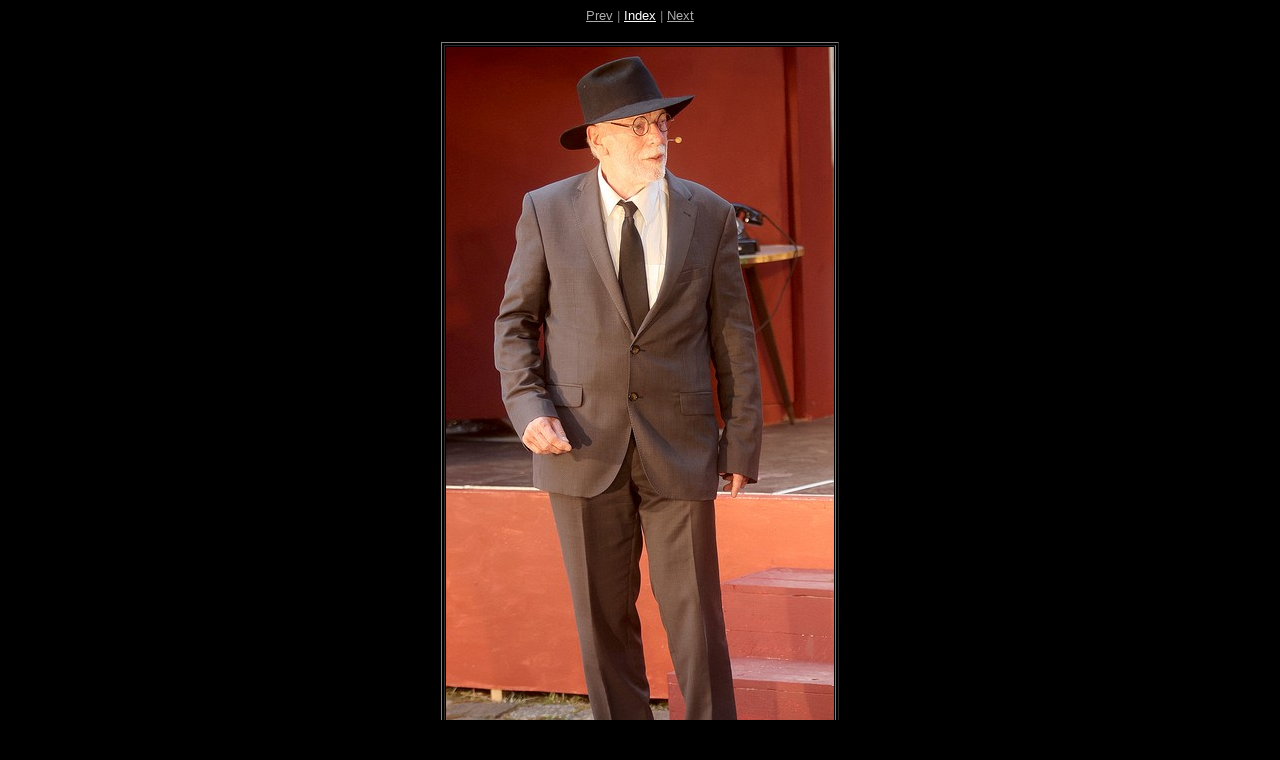

--- FILE ---
content_type: text/html
request_url: https://peter-staecker.de/images/bilder/2023/badomat/HTML/img_6785.htm
body_size: 1137
content:
<!DOCTYPE HTML PUBLIC "-//W3C//DTD HTML 4.01 Transitional//EN">
<html>
<head>
<meta http-equiv="Content-Type" content="text/html; charset=iso-8859-1">
<meta name="GENERATOR" content="BreezeBrowser, www.breezesys.com">
<title>staecker.de</title>
</head>
<body bgcolor="black" text="gray"
					link="#aaaaaa" vlink="#aaaaaa" alink="#aaaaaa">
<center>
<font size="-1"><font face="Verdana,Arial,Helvetica"><font color="#FFFFFF"><a href="img_6783.htm">Prev</a></font> | <a href="index.htm"><font color="#FFFFFF">Index</font></a> | <font color="#FFFFFF"><a href="img_6787.htm">Next</a></font></font></font>
<p>
<table>
<tr>
<td align="center">
	<table border bordercolorlight="#aaaaaa">
	<tr>
	<td><font color=black><img src="img_6785_std.jpg" width="388" height="800" alt=""></font></td>
	</tr>
	</table>
<font size="-2"><font face="Verdana,Arial,Helvetica"><br>
 Neue Heimat Oldesloe - Teil 1<br>
 Oldesloe macht Theater<br>
 19.5.2023 im Innenhof des Kreis Stormarn



<br>
<br>
</font></font>
</td></tr></table>
<font size="-1"><font face="Verdana,Arial,Helvetica"> &copy;  PETER StÃ¤cker 2023</font></font> 
</td></tr></table> 
<br> 
<br>
<div align="Left"><font face="Verdana,Arial,Helvetica">@user37</font> </div> 
</html>